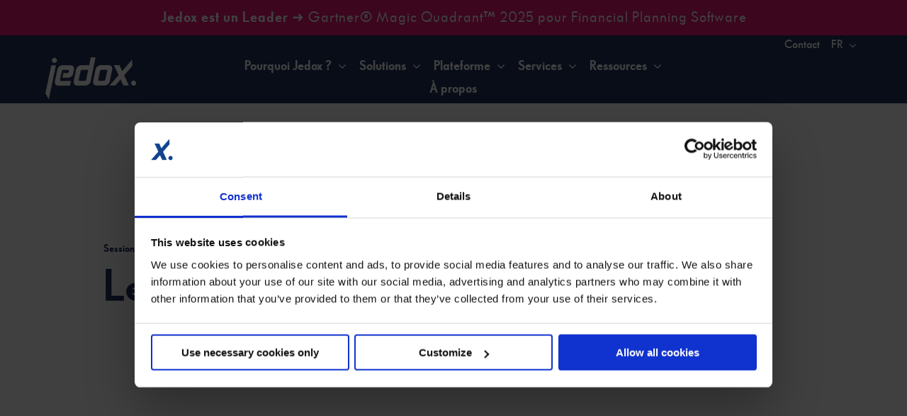

--- FILE ---
content_type: application/x-javascript
request_url: https://consentcdn.cookiebot.com/consentconfig/10681f18-fe25-4b66-8cdc-3691e0609796/jedox.com/configuration.js
body_size: 652
content:
CookieConsent.configuration.tags.push({id:191236085,type:"script",tagID:"",innerHash:"",outerHash:"",tagHash:"16340729535471",url:"https://consent.cookiebot.com/uc.js",resolvedUrl:"https://consent.cookiebot.com/uc.js",cat:[3]});CookieConsent.configuration.tags.push({id:191236086,type:"script",tagID:"",innerHash:"",outerHash:"",tagHash:"4876695215311",url:"",resolvedUrl:"",cat:[3]});CookieConsent.configuration.tags.push({id:191236087,type:"script",tagID:"",innerHash:"",outerHash:"",tagHash:"10192970244595",url:"",resolvedUrl:"",cat:[1,3,4,5]});CookieConsent.configuration.tags.push({id:191236088,type:"iframe",tagID:"",innerHash:"",outerHash:"",tagHash:"8603447460332",url:"https://www.youtube.com/embed/9-oO2cthrHU?wmode=transparent&autoplay=0&rel=0&showinfo=0",resolvedUrl:"https://www.youtube.com/embed/9-oO2cthrHU?wmode=transparent&autoplay=0&rel=0&showinfo=0",cat:[4]});CookieConsent.configuration.tags.push({id:191236090,type:"script",tagID:"",innerHash:"",outerHash:"",tagHash:"295217756785",url:"https://www.jedox.com/wp-includes/js/jquery/jquery.min.js?ver=3.7.1",resolvedUrl:"https://www.jedox.com/wp-includes/js/jquery/jquery.min.js?ver=3.7.1",cat:[2,3,4]});CookieConsent.configuration.tags.push({id:191236091,type:"script",tagID:"",innerHash:"",outerHash:"",tagHash:"11107828850072",url:"https://www.jedox.com/wp-content/plugins/sitepress-multilingual-cms/res/js/cookies/language-cookie.js?ver=486900",resolvedUrl:"https://www.jedox.com/wp-content/plugins/sitepress-multilingual-cms/res/js/cookies/language-cookie.js?ver=486900",cat:[2]});CookieConsent.configuration.tags.push({id:191236092,type:"script",tagID:"",innerHash:"",outerHash:"",tagHash:"16724747415834",url:"https://js.hsforms.net/forms/v2.js",resolvedUrl:"https://js.hsforms.net/forms/v2.js",cat:[3]});CookieConsent.configuration.tags.push({id:191236098,type:"iframe",tagID:"",innerHash:"",outerHash:"",tagHash:"4102831487865",url:"https://jedox.jobs.personio.de/?language=en#",resolvedUrl:"https://jedox.jobs.personio.de/?language=en#",cat:[2]});CookieConsent.configuration.tags.push({id:191236099,type:"iframe",tagID:"",innerHash:"",outerHash:"",tagHash:"11002097907539",url:"https://open.spotify.com/embed/episode/11x3n8RfymKLQR3eLpCSIy?utm_source=generator&theme=0",resolvedUrl:"https://open.spotify.com/embed/episode/11x3n8RfymKLQR3eLpCSIy?utm_source=generator&theme=0",cat:[3]});CookieConsent.configuration.tags.push({id:191236100,type:"iframe",tagID:"",innerHash:"",outerHash:"",tagHash:"6806288155806",url:"https://player.vimeo.com/video/887672164?autoplay=0&autopause=0",resolvedUrl:"https://player.vimeo.com/video/887672164?autoplay=0&autopause=0",cat:[3]});CookieConsent.configuration.tags.push({id:191236102,type:"iframe",tagID:"",innerHash:"",outerHash:"",tagHash:"7976175162362",url:"https://www.youtube.com/embed/tku9IaIJw5s?wmode=transparent&autoplay=0",resolvedUrl:"https://www.youtube.com/embed/tku9IaIJw5s?wmode=transparent&autoplay=0",cat:[4]});CookieConsent.configuration.tags.push({id:191236103,type:"iframe",tagID:"",innerHash:"",outerHash:"",tagHash:"7012169545563",url:"https://www.youtube.com/embed/xmAACbW05mA?wmode=transparent&autoplay=0",resolvedUrl:"https://www.youtube.com/embed/xmAACbW05mA?wmode=transparent&autoplay=0",cat:[4]});CookieConsent.configuration.tags.push({id:191236107,type:"iframe",tagID:"",innerHash:"",outerHash:"",tagHash:"6615200857706",url:"https://www.youtube.com/embed/DCE9icv9LQs?feature=oembed",resolvedUrl:"https://www.youtube.com/embed/DCE9icv9LQs?feature=oembed",cat:[4]});CookieConsent.configuration.tags.push({id:191236259,type:"iframe",tagID:"",innerHash:"",outerHash:"",tagHash:"2495959908270",url:"https://player.vimeo.com/video/1027590924?autoplay=0&autopause=0",resolvedUrl:"https://player.vimeo.com/video/1027590924?autoplay=0&autopause=0",cat:[3]});CookieConsent.configuration.tags.push({id:191236308,type:"iframe",tagID:"",innerHash:"",outerHash:"",tagHash:"1773201542005",url:"https://www.youtube.com/embed/Ykl--UMxZjA?wmode=transparent&autoplay=0&rel=0&showinfo=0",resolvedUrl:"https://www.youtube.com/embed/Ykl--UMxZjA?wmode=transparent&autoplay=0&rel=0&showinfo=0",cat:[2]});